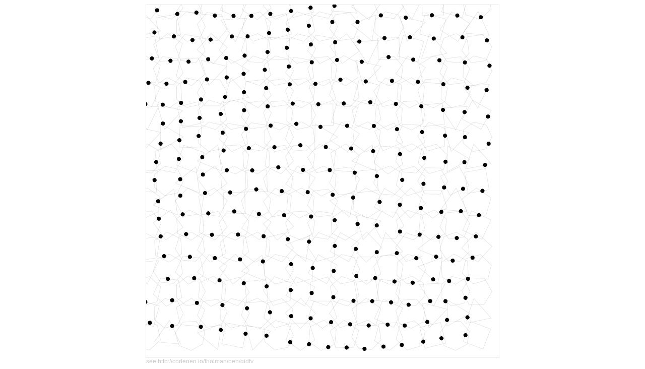

--- FILE ---
content_type: text/html
request_url: https://www.grgrdvrt.com/sketches/080_more_polygons/
body_size: 975
content:
<html>
    <head>
        <title>Polygons</title>
        <link rel="stylesheet" type="text/css" href="../css/styles.css"/>
        <style type="text/css">
         p{
             font-family: sans-serif;
             font-size: 12px;
             color:#ccc;
             width:700px;
             margin:auto;
         }
         a, a:hover, a:visited{
             color:#ccc;
         }
        </style>
    </head>
    <body>
        <script type="text/javascript" src="../libs/tools.js"></script>
        <script type="text/javascript">
         tools.mixin(tools, this);
         var stage = new tools.Stage(700, 700);
         var out = stage.out;


         function Polygon(nSides, radius, rotation){
             this.nSides = nSides;
             this.radius = radius;
             this.x = 0;
             this.y = 0;
             this.rotation = 0;
         }

         Polygon.prototype = {
             draw : function(out, time){
                 out.save();
                 out.strokeStyle = "rgba(0, 0, 0, 0.1)";
                 out.translate(this.x, this.y);
                 out.rotate(this.rotation);
                 out.beginPath();
                 out.moveTo(this.radius, 0);
                 for(var i = 1; i < this.nSides + 1; i++){
                     var angle = 2 * Math.PI * i / this.nSides;
                     out.lineTo(this.radius * Math.cos(angle), this.radius * Math.sin(angle));
                 }
                 out.stroke();

                 var t = time % 1;
                 var t2 = t * this.nSides;
                 var t3 = t2 - Math.floor(t2);
                 var ratio = 2 * Math.PI / this.nSides;
                 var ang1 = ratio * Math.floor(t2);
                 var ang2 = ratio * Math.ceil(t2);
                 var x1 = Math.cos(ang1);
                 var y1 = Math.sin(ang1);
                 var x2 = Math.cos(ang2);
                 var y2 = Math.sin(ang2);

                 var x = this.radius * (x1 + t3 * (x2 - x1));
                 var y = this.radius * (y1 + t3 * (y2 - y1));

                 out.fillStyle = "black";
                 out.beginPath();
                 out.moveTo(x + 4, y);
                 out.arc(x, y, 4, 0, 2 * Math.PI);
                 out.fill();

                 out.restore();
             }
         }

         var polys = [];
         var radius = 30;
         var nx = Math.floor(stage.width / radius * 0.7);
         var ny = Math.floor(stage.height / radius * 0.7);

         for(var j = 0; j < ny; j++){
             for(var i = 0; i < nx; i++){
                 var nSides = 3 + Math.floor(Math.random() * 5);
                 //nSides = 3 + Math.floor(j / ny * 10);
                 //nSides = 3;
                 var poly = new Polygon(nSides, radius, 0);
                 polys[j * nx + i] = poly;
                 poly.x = i / nx * stage.width;
                 poly.y = j / ny * stage.height;
                 poly.rotation = 0.3 * (i + j);
             }
         }
         var time = 0;
         function update(){
             stage.clear();
             var n = polys.length;
             var t = time * 0.012;
             for(var i = 0; i < n; i++){
                 var poly = polys[i];
                 poly.draw(out, t);
             }
             time++;
         }

         new Loop(update, this);</script>
        <p>see <a href="http://codepen.io/tholman/pen/gidfy">http://codepen.io/tholman/pen/gidfy</a></p>
    </body>
</html>


--- FILE ---
content_type: text/css
request_url: https://www.grgrdvrt.com/sketches/css/styles.css
body_size: 3
content:
canvas
{
	margin:0 auto 0 auto;
	display:block;
	width:700px;
	border:1px solid #eee;
}


--- FILE ---
content_type: application/javascript
request_url: https://www.grgrdvrt.com/sketches/libs/tools.js
body_size: 2099
content:
var tools = function ()
{
	function mixin(from, to)
	{
		for(var k in from) to[k] = from[k];
	}

	function Signal(){this.listeners = [];}

	Signal.prototype = {

		add : function(callback, scope)
		{
			if(!callback)throw new Error("no callback specified");
			var args = Array.prototype.slice.call(arguments, 2);
			var n = this.listeners.length;
			for(var i = 0; i < n; i++)
			{
				var listener = this.listeners[i];
				if(listener.callback == callback && listener.scope == scope)
				{
					listener.args = args;
					return;
				}
			}
			this.listeners.push({callback:callback, scope:scope, args:args});
		},

		remove : function(callback, scope)
		{
			var n = this.listeners.length;
			for(var i = 0; i < n; i++)
			{
				var listener = this.listeners[i];
				if(listener.callback == callback && listener.scope == scope)
				{
					this.listeners.splice(i, 1);
					return;
				}
			}
		},

		dispatch : function()
		{
			var args = Array.prototype.slice.call(arguments);
			var n = this.listeners.length;
			for(var i = 0; i < n; i++)
			{
				var listener = this.listeners[i];
				listener.callback.apply(listener.scope, args.concat(listener.args));
			}
		},

		dispose : function() { this.listeners = []; }
	};




	function delegate(method, scope)
	{
		if(!method)throw new Error("no method specified");
		var args = Array.prototype.slice.call(arguments, 2);
		return function() {
      var params = Array.prototype.slice.call(arguments);
      method.apply(scope, params.concat(args));
    };
	}



	var requestAnimationFrame = window.requestAnimationFrame || window.mozRequestAnimationFrame ||
								window.webkitRequestAnimationFrame || window.msRequestAnimationFrame;
	window.requestAnimationFrame = requestAnimationFrame;

	var cancelAnimationFrame = window.cancelAnimationFrame || window.mozCancelAnimationFrame || window.webkitCancelAnimationFrame;





	function Tween(duration) { this.init(duration); }

	Tween.prototype = {
		init : function(duration)
		{
			this.duration = duration;
			this.begin = Date.now();
		},
		valueOf : function()
		{
			return Math.min(1, (Date.now() - this.begin) / (1000 * this.duration));
		}
	};





	function Stage(w, h, addToBody)
	{
		this.canvas = document.createElement("canvas");
		this.resize(w, h);
		if(addToBody || addToBody === undefined)
		{
			var body = document.getElementsByTagName('body')[0];
			body.appendChild(this.canvas);
		}
		this.out = this.canvas.getContext("2d");
		this.onResize = new Signal();
	}

	Stage.prototype = {

		resize : function(w, h)
		{
			this.canvas.width = this.width = w;
			this.canvas.height = this.height = h;
		},

		autoSize : function(callback, scope)
		{
			if(callback) this.onResize.add(callback, scope);
			window.onresize = delegate(this._onResize, this);
			this._onResize();
		},

		_onResize : function()
		{
			this.resize(window.innerWidth || document.body.clientWidth,
						 window.innerHeight || document.body.clientHeight);
			this.onResize.dispatch();
		},

		clear : function()
		{
			this.out.save();
			this.out.setTransform(1, 0, 0, 1, 0, 0);
			this.out.clearRect(0, 0, this.width, this.height);
			this.out.restore();
		}
	};




	function Loop(callback, scope, autoPlay)
	{
		this.onUpdate = new Signal();
		if(callback)
		{
			this.onUpdate.add(callback, scope);
			if(autoPlay || autoPlay === undefined)
				this.play();
		}
	}

	Loop.prototype = {

		isPaused : true,

		play : function()
		{
			if(!this.isPaused) return;
			this.isPaused = false;
			this._onUpdate();
		},

		_onUpdate : function()
		{
			//can cause the loop to be paused
			this.onUpdate.dispatch();
			if(!this.isPaused)
				this._requestFrame = requestAnimationFrame(this._onUpdate.bind(this));
		},

		pause : function()
		{
			this.isPaused = true;
			cancelAnimationFrame(this._requestFrame);
		},

		dispose : function()
		{
			this.onUpdate.dispose();
			pause();
		}
	};





	function Mouse(target)
	{
		this.x = this.y = 0;
		this.oldX = this.oldY = 0;
		this.isDown = false;
		this.target = target || document;

		this.onDown = new Signal();
		this.onUp = new Signal();
		this.onMove = new Signal();

		this._moveCallback = delegate(this._onMouseMove, this);
		this._downCallback = delegate(this._onMouseDown, this);
		this._upCallback = delegate(this._onMouseUp, this);
		this.target.onmousemove = this._moveCallback;
		this.target.onmousedown = this._downCallback;
		this.target.onmouseup = this._upCallback;
	}

	Mouse.prototype = {

		_onMouseMove : function(e)
		{
			var ev = e || window.event;//Moz:IE
			if (ev.pageX)
			{
				//Mozilla or compatible
				this.x = ev.pageX;
				this.y = ev.pageY;
			}
			else if(ev.clientX)
			{
				//IE or compatible
				this.x = ev.clientX;
				this.y = ev.clientY;
			}
			this.x -= this.target.offsetLeft;
			this.y -= this.target.offsetTop;

			//synchronization problems with main loop
			//this.savePos();
			this.onMove.dispatch();
		},

		_onMouseDown : function(e)
		{
			this.isDown = true;
			this.savePos();
			this.onDown.dispatch();
		},

		_onMouseUp : function(e)
		{
			this.isDown = false;
			this.savePos();
			this.onUp.dispatch();
		},

		savePos : function()
		{
			this.oldX = this.x;
			this.oldY = this.y;
		},

		point : function(pt)
		{
			pt = pt || {};
			pt.x = this.x;
			pt.y = this.y;
			return pt;
		},

		dispose : function()
		{
			this.onDown.dispose();
			this.onUp.dispose();
			this.onMove.dispose();

			if(this.target.onmousemove == this._moveCallback)
				this.target.onmousemove = null;
			if(this.target.onmousedown == this._downCallback)
				this.target.onmousedown = null;
			if(this.target.onmouseup == this._upCallback)
				this.target.onmouseup = null;
		}
	};






	function Keyboard() {
		this._keys = {};
		this._preventDefaultKeys = [];
		this.onDown = new Signal();
		this.onUp = new Signal();
		this._downCallback = delegate(this._onKeyDown, this);
		this._upCallback = delegate(this._onKeyUp, this);
		document.addEventListener("keydown", this._downCallback);
		document.addEventListener("keyup", this._upCallback);
	}

	Keyboard.prototype = {

		_onKeyDown : function(e) {
			e = e || window.event;
      this._doPreventDefault(e);
			this._keys[e.keyCode] = true;
			this._call(this.onDown, e.keyCode);
		},


		_onKeyUp : function(e) {
			e = e || window.event;
      this._doPreventDefault(e);
			this._keys[e.keyCode] = false;
			this._call(this.onUp, e.keyCode);
		},


		_call : function(signal, keyCode) {
			var listeners = signal.listeners;
			var n = listeners.length;
			for(var i = 0; i < n; i++) {
				var listener = listeners[i];
				if(!listener.args[0])
					listener.callback.apply(listener.scope, [keyCode].concat(listener.args));
				else if(listener.args[0] == keyCode)
					listener.callback.apply(listener.scope, listener.args);
			}
		},


		isDown : function(key) { return this._keys[key] || false; },


		dispose : function() {
			this.onDown.dispose();
			this.onUp.dispose();
			document.removeEventListener("keydown", this._downCallback);
			document.removeEventListener("keyup", this._upCallback);
		},


		preventDefault : function(keys) {
			if(keys){
        this._preventDefaultKeys = this._preventDefaultKeys.concat(keys);
      }
			else{
        this._preventDefaultKeys = [-1];
      }
		},


		_doPreventDefault : function(e) {
			var k = this._preventDefaultKeys;
			if(k.indexOf(e.keyCode) != -1 || k[0] == -1){
				e.preventDefault();
      }
		}
	};


	return {
			delegate:delegate,
			Stage:Stage,
			Mouse:Mouse,
			Keyboard:Keyboard,
			Tween:Tween,
			Loop:Loop,
			Signal:Signal,
			mixin:mixin,
			requestAnimationFrame:requestAnimationFrame,
			cancelAnimationFrame:cancelAnimationFrame
		};
}();

/*
tools.delegate(callback, scope);

var stage = new tools.Stage(800, 600);
var loop = new Loop(onUpdate, this);
loop.pause();
stage.width;
stage.height;
stage.out;

var mouse = new tools.Mouse(stage.canvas);
mouse.x
mouse.y
mouse.isDown
mouse.onDown.add(onMouseDown, this);
mouse.onUp.add(onMouseUp, this);

var keyboard = new tools.Keyboard();
keyboard.onDown.add(onDown, this);
keyboard.onUp.add(onKeyUp, this);
keyboard.onUp.add(onKey32Up, this, 32);
keyboard.isDown(33);*/
